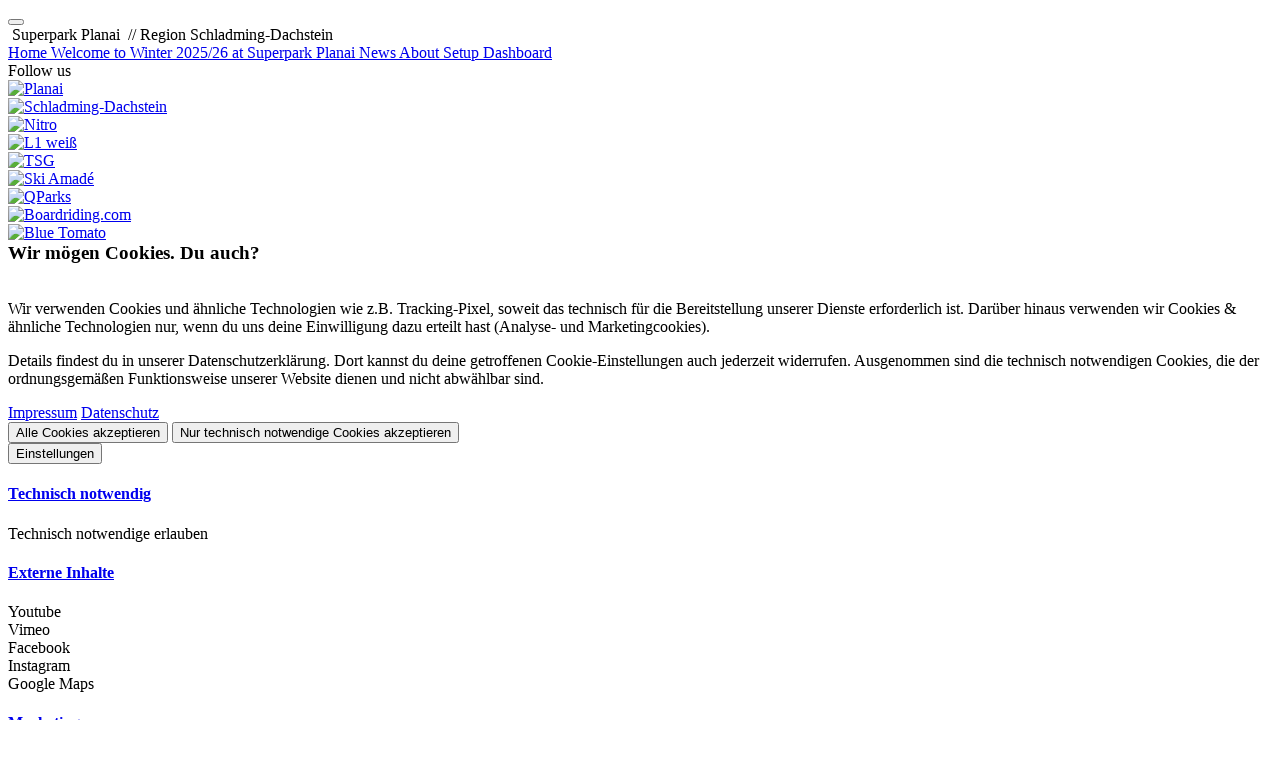

--- FILE ---
content_type: text/html; charset=UTF-8
request_url: https://www.superparkplanai.at/article/shape-crew-superpark-planai-de/
body_size: 57529
content:
<!DOCTYPE html> <html lang="de"> <head> <meta charset="utf-8"> <meta http-equiv="X-UA-Compatible" content="IE=edge"> <meta name="viewport" content="width=device-width, initial-scale=1"> <title>Meet the Shapecrew: Superpark Planai</title> <meta property="og:image" content="https://qcms-pages.qparks.com/action/picture/image/77401_img-20211224-185618-713-header.jpg/"/> <link rel="canonical" href="https://www.superparkplanai.at/article/shape-crew-superpark-planai-de/" /> <meta name="description" content="Magic Mountain Moments" /> <meta name="keywords" content="Superpark Planai, Shape Crew, Shaper, Snowcat, Pistenraupe, Obstacles, Shape, Multimedia Shaper" /> <!--<link rel="shortcut icon" href="/cms/favicons/qparks/favicon.ico">--> <link rel="icon" href="/cms/favicons/qparks/favicon-32x32.png" sizes="32x32"> <link rel="icon" href="/cms/favicons/qparks/android-chrome-192x192.png" sizes="192x192"> <link rel="apple-touch-icon" href="/cms/favicons/qparks/apple-touch-icon.png" sizes="180x180"> <link rel="manifest" href="/cms/pages/snowpark-planai/manifest.json"> <meta name="msapplication-config" content="/cms/pages/snowpark-planai/browserconfig.xml" /> <link rel="stylesheet" href="https://api.qparks.com/action/minify/cust/cms/file/css/page/snowpark-planai/?&v=2023" type="text/css" media="screen,print" /> <!--[if lte IE 9]> <link rel="stylesheet" href="/cms/css/ie9.css" type="text/css" media="screen,print" /> <![endif]--> <meta name="google-site-verification" content="XfqjSuPlxT98Hi1jjw4GjETDD8Jc0fFmjo0bJKZ-foQ" /> </head> <body class="ym-area ym-detail"> <div class="ym-side-bg" data-holder="side-bg" data-ym="function" data-function="side-close"></div> <aside class="ym-side" data-holder="side"> <div class="ym-side-head"> <button type="button" class="btn btn-clear ym-side-close" data-ym="function" data-function="side-close"> <i class="fa fa-angle-left" aria-hidden="true"></i> </button> <div class="ym-side-breadcrump"> <i class="fa fa-caret-right" aria-hidden="true"></i><span class="ym-side-breadcrump-main">&nbsp;Superpark Planai</span> <span class="ym-side-breadcrump-sub">&nbsp;// Region Schladming-Dachstein</span> </div> </div> <div class="ym-side-content"> <div class="ym-side-content-left"> <div class="ym-side-logo" style="background-image: url('https://qcms-pages.qparks.com/action/picture/image/12327_superpark-planai-gelb.png/');"></div> </div> <div class="ym-side-content-right"> <a class="ym-side-link main active" href="https://www.superparkplanai.at/#/scroll/top/" data-ym="function" data-function="side-link"> <span class="ym-side-link-title" data-hover="Home">Home</span> </a> <a class="ym-side-link" href="/page/welcome-to-winter-2026de/" data-ym="function" data-function="side-link"> <span class="ym-side-link-title" data-hover="Welcome to Winter 2025/26 at Superpark Planai">Welcome to Winter 2025/26 at Superpark Planai</span> </a> <a class="ym-side-link" href="https://www.superparkplanai.at/#/section/news/" data-ym="function" data-function="side-link"> <span class="ym-side-link-title" data-hover="News">News</span> </a> <a class="ym-side-link" href="/page/about-de/" data-ym="function" data-function="side-link"> <span class="ym-side-link-title" data-hover="About ">About </span> </a> <a class="ym-side-link" href="/setup-detail/superpark-planai-de/" data-ym="function" data-function="side-link"> <span class="ym-side-link-title" data-hover="Setup">Setup</span> </a> <a class="ym-side-link" href="https://www.superparkplanai.at/#/section/dashboard/" data-ym="function" data-function="side-link"> <span class="ym-side-link-title" data-hover="Dashboard">Dashboard</span> </a> <div class="ym-side-follow"> <span class="ym-side-follow-title">Follow us</span> <a href="https://www.facebook.com/superpark.planai" target="_blank" class="ym-side-follow-link"><i class="fa fa-facebook-square" aria-hidden="true"></i></a> <a href="https://www.instagram.com/superpark_planai/" target="_blank" class="ym-side-follow-link"><i class="fa fa-instagram" aria-hidden="true"></i></a> <a href="https://vimeo.com/channels/planai" target="_blank" class="ym-side-follow-link"><i class="fa fa-vimeo-square" aria-hidden="true"></i></a> </div> <div class="ym-sponsors"> <div class="ym-sponsor"> <a href="http://www.planai.at" target="_blank"> <img src="https://qcms-pages.qparks.com/action/picture/image/11673_logo-planai-weiss4569.png/" alt="Planai"> </a> </div> <div class="ym-sponsor"> <a href="http://www.schladming-dachstein.at" target="_blank"> <img src="https://qcms-pages.qparks.com/action/picture/image/4451_20170112-logo-schladming-dst.png/" alt="Schladming-Dachstein"> </a> </div> <div class="ym-sponsor"> <a href="http://www.nitrousa.com" target="_blank"> <img src="https://qcms-pages.qparks.com/action/picture/image/61701_nitro-logo-weiss-01.png/" alt="Nitro"> </a> </div> <div class="ym-sponsor"> <a href="https://www.l1premiumgoods.com/" target="_blank"> <img src="https://qcms-pages.qparks.com/action/picture/image/61700_l1-wuerfel-weiss.png/" alt="L1 weiß"> </a> </div> <div class="ym-sponsor"> <a href="http://www.ridetsg.com" target="_blank"> <img src="https://qcms-pages.qparks.com/action/picture/image/32309_tsg.png/" alt="TSG"> </a> </div> <div class="ym-sponsor"> <a href="http://www.skiamade.com/de/winter" target="_blank"> <img src="https://qcms-pages.qparks.com/action/picture/image/4454_20170112-logo-skiamade.png/" alt="Ski Amadé"> </a> </div> <div class="ym-sponsor"> <a href="http://www.qparks.com" target="_blank"> <img src="https://qcms-pages.qparks.com/action/picture/image/32307_qparks.png/" alt="QParks"> </a> </div> <div class="ym-sponsor"> <a href="http://www.boardriding.com" target="_blank"> <img src="https://qcms-pages.qparks.com/action/picture/image/43231_logo-boardriding-weiss.png/" alt="Boardriding.com"> </a> </div> <div class="ym-sponsor"> <a href="http://www.blue-tomato.at" target="_blank"> <img src="https://qcms-pages.qparks.com/action/picture/image/43456_blue-tomato-square-1c-white-72dpi-rgb.png/" alt="Blue Tomato"> </a> </div> </div> </div> </div> </aside> <!--googleoff: index--> <div class="ym-page-loader" data-ym="page-loading"> <div class="app-loading-indicator"> <i class="fa fa-circle-o-notch fa-spin"></i> </div> </div> <div class="ym-cookie-banner hidden" data-ym="info-cookie"> <div class="ym-cookie-dialog"> <h3 style="margin:0;padding:0px 0px 20px 0px;">Wir mögen Cookies. Du auch?</h3> <p>Wir verwenden Cookies und ähnliche Technologien wie z.B. Tracking-Pixel, soweit das technisch für die Bereitstellung unserer Dienste erforderlich ist. Darüber hinaus verwenden wir Cookies & ähnliche Technologien nur, wenn du uns deine Einwilligung dazu erteilt hast (Analyse- und Marketingcookies).</p> <p>Details findest du in unserer Datenschutzerklärung. Dort kannst du deine getroffenen Cookie-Einstellungen auch jederzeit widerrufen. Ausgenommen sind die technisch notwendigen Cookies, die der ordnungsgemäßen Funktionsweise unserer Website dienen und nicht abwählbar sind.</p> <div class="ym-cookie-menu"> <a href="https://www.superparkplanai.at/page/impressum/" target="_blank">Impressum</a> <a href="https://www.superparkplanai.at/page/datenschutz/" target="_blank">Datenschutz</a> </div> <div class="ym-cookie-btns ym-cookie-choices" data-hide-area="ym-cookie-settings"> <button type="button" class="btn btn-primary" data-ym="function" data-function="dsgvo" data-dsgvo="accept-all" style="white-space: unset;"> Alle Cookies akzeptieren </button> <button type="button" class="btn btn-primary" data-ym="function" data-function="dsgvo" data-dsgvo="accept-technical" style="white-space: unset;"> Nur technisch notwendige Cookies akzeptieren </button> </div> <div class="ym-cookie-menu"> <button type="button" class="btn btn-primary" data-ym="function" data-function="toggle-hide" data-area="ym-cookie-settings"> Einstellungen </button> </div> <div class="ym-cookie-settings" data-hide-area="ym-cookie-settings"> <div class="panel-group" id="accordion" role="tablist" aria-multiselectable="true"> <div class="panel panel-default"> <div class="panel-heading" role="tab" id="headingOne"> <h4 class="panel-title"> <a role="button" data-toggle="collapse" data-parent="#accordion" href="#dsgvoTechnical" aria-expanded="true" aria-controls="dsgvoTechnical"> Technisch notwendig </a> </h4> </div> <div id="dsgvoTechnical" class="panel-collapse collapse in" role="tabpanel" aria-labelledby="headingOne"> <div class="panel-body"> <div class="ym-dsgvo-option confirm" data-ym="function" data-function="dsgvo" data-dsgvo="toogle" data-key="technical" data-ym-dsgvo-confirm="technical"> <i class="fa fa-check-circle"></i> <span>Technisch notwendige erlauben</span> </div> </div> </div> </div> <div class="panel panel-default"> <div class="panel-heading" role="tab" id="headingTwo"> <h4 class="panel-title"> <a class="collapsed" role="button" data-toggle="collapse" data-parent="#accordion" href="#dsgvoEmbed" aria-expanded="false" aria-controls="dsgvoEmbed"> Externe Inhalte </a> </h4> </div> <div id="dsgvoEmbed" class="panel-collapse collapse" role="tabpanel" aria-labelledby="dsgvoEmbed"> <div class="panel-body"> <div class="ym-dsgvo-option confirm" data-ym="function" data-function="dsgvo" data-dsgvo="toogle" data-key="youtube" data-ym-dsgvo-confirm="youtube"> <i class="fa fa-check-circle"></i> <span>Youtube</span> </div> <div class="ym-dsgvo-option confirm" data-ym="function" data-function="dsgvo" data-dsgvo="toogle" data-key="vimeo" data-ym-dsgvo-confirm="vimeo"> <i class="fa fa-check-circle"></i> <span>Vimeo</span> </div> <div class="ym-dsgvo-option confirm" data-ym="function" data-function="dsgvo" data-dsgvo="toogle" data-key="facebook" data-ym-dsgvo-confirm="facebook"> <i class="fa fa-check-circle"></i> <span>Facebook</span> </div> <div class="ym-dsgvo-option confirm" data-ym="function" data-function="dsgvo" data-dsgvo="toogle" data-key="instagram" data-ym-dsgvo-confirm="instagram"> <i class="fa fa-check-circle"></i> <span>Instagram</span> </div> <div class="ym-dsgvo-option confirm" data-ym="function" data-function="dsgvo" data-dsgvo="toogle" data-key="map" data-ym-dsgvo-confirm="map"> <i class="fa fa-check-circle"></i> <span>Google Maps</span> </div> </div> </div> </div> <div class="panel panel-default"> <div class="panel-heading" role="tab" id="headingThree"> <h4 class="panel-title"> <a class="collapsed" role="button" data-toggle="collapse" data-parent="#accordion" href="#dsgvoMarketing" aria-expanded="false" aria-controls="dsgvoMarketing"> Marketing </a> </h4> </div> <div id="dsgvoMarketing" class="panel-collapse collapse" role="tabpanel" aria-labelledby="headingThree"> <div class="panel-body"> <div class="ym-dsgvo-option confirm" data-ym="function" data-function="dsgvo" data-dsgvo="toogle" data-key="gtag" data-ym-dsgvo-confirm="gtag"> <i class="fa fa-check-circle"></i> <span>Google Analytics</span> </div> <div class="ym-dsgvo-option confirm" data-ym="function" data-function="dsgvo" data-dsgvo="toogle" data-key="fbpixel" data-ym-dsgvo-confirm="fbpixel"> <i class="fa fa-check-circle"></i> <span>Facebook Pixel</span> </div> <div class="ym-dsgvo-option confirm" data-ym="function" data-function="dsgvo" data-dsgvo="toogle" data-key="gtm" data-ym-dsgvo-confirm="gtm"> <i class="fa fa-check-circle"></i> <span>Google Tagmanager <small><br>(über Tag Manager eingebettete Tracking-Pixel zu Marketingzwecken)</small></span> </div> </div> </div> </div> </div> <div class="ym-cookie-menu ym-dsgvo-hidden" data-ym-dsgvo-confirm="technical"> <button type="button" class="btn btn-primary" data-ym="function" data-function="dsgvo" data-dsgvo="close"> Änderungen übernehmen </button> </div> </div> </div> </div> <header class="ym-head"> <div class="ym-head-bar"> <!--googleoff: index--> <div class="ym-head-menue-left"> <div class="ym-head-menue clearfix"> <a href="https://www.superparkplanai.at/"><img src="https://qcms-pages.qparks.com/action/picture/image/12328_superpark-planai-gruen.png/" alt="Park Logo Head"/></a> <button class="btn btn-clear btn-menue" type="button" data-ym="function" data-function="side"> <span class="icon-bar top-bar"></span> <span class="icon-bar middle-bar"></span> <span class="icon-bar bottom-bar"></span> </button> </div> </div> <!--googleon: index--> <div class="ym-head-menue-right"> <a class="btn btn-clear btn-language active" href="">de</a> <a class="btn btn-clear btn-language " href="https://www.superparkplanai.at/article/shape-crew-superpark-planai-en/">en</a> <!--googleoff: index--> <button type="button" class="btn btn-clear" data-toggle="modal" data-target=".ym-user-modal"> <i class="fa fa-user" aria-hidden="true"></i> </button> <button type="button" class="btn btn-clear btn-scroll" data-ym="function" data-function="url" data-url="#/scroll/top/"> <i class="fa fa-chevron-up" aria-hidden="true"></i> </button> <!--googleon: index--> </div> </div> </header> <section class="ym-page-detail ym-article-detail"> <div class="ym-detail-head ym-detail-head-image clearfix" style="background-image: url('https://qcms-pages.qparks.com/action/picture/image/77401_img-20211224-185618-713-header.jpg/size/banner/');"> <h1 class="ym-page-head"> <span>Meet the Shapecrew: Superpark Planai</span> <br><span class="ym-detail-subtitle">Magic Mountain Moments</span> <br><span class="ym-detail-date">15.03.2022</span> </h1> </div> <div class="container"> <div class="ym-page-teaser ym-deail-teaser"> <p>Damit es im Superpark Planai perfekt läuft, gibt es mehrere Zahnräder, die wie geschmiert ineinandergreifen müssen. Wir möchten euch ein paar Insights hinter die Kulissen & verschiedenen Jobs geben. Vorhang auf:</p> </div> </div> <div class="ym-textblocks" data-ym="textblocks"> <div class="container ym-block ym-headline-block"> <h2> Shaper Hustling</h2> </div> <div class="container ym-block ym-text-block"> <div class="ym-text"> <p>Als Shaper hat man so einiges an Stuff zu tun. Sie sind f&uuml;r den perfect Shape von den Anlagen verantwortlich und nehmen daf&uuml;r viele kostbare Stunden auf sich. Zum einen wird geshaped und es werden neue Obstacles aufgestellt &mdash; zum anderen muss alles immer safe &amp; steezy f&uuml;r die G&auml;ste gemacht werden.</p> <p>Die Arbeit am Berg ist nicht nur physisch, sondern auch psychisch herausfordernd &mdash; aber auch nur manchmal. "Es gibt keine Probleme, wenn man supercool drauf ist", meint Christian. Damit hat er wohl definitiv recht. Deshalb auch sein Fazit zu unserer Special-Moment-Frage: "Jeder Moment ist magisch!"</p> </div> </div> <div class="container ym-block ym-headline-block"> <h2> Multimedia Shaper</h2> </div> <div class="container ym-block ym-text-block"> <div class="ym-text"> <p>Filip Tymorek ist Multimedia Shaper auf der Planai. Zu seinen Aufgaben geh&ouml;ren die Obstacles in Shape zu bringen, Footage zu generieren und Postings auf den Social Media Channels zu machen. Er tr&auml;gt somit ein St&uuml;ck weit mehr Verantwortung f&uuml;r den Park als seine Shaper-Kollegen.</p> <p>&nbsp;</p> <p>Filip startet gegen 08:30 Uhr in den Tag und hilft dabei die jeweiligen Anlagen f&uuml;r die &Ouml;ffnung vorzubereiten. Zu den Anlagen geh&ouml;ren Funcross, Funslope und Superpark Planai. Nachdem alles bedenkenlos er&ouml;ffnet werden kann, wird noch die Chill Area aufgebaut und der Tag kann losgehen.</p> <p>&nbsp;</p> <p>Zu seinen Lieblingsaufgaben geh&ouml;ren das Shapen &amp; Ausprobieren von neuen Obstacles und nat&uuml;rlich das Chillen mit der Community. Schwierig wird es, wenn das Wetter nicht ganz so mitspielt. Wetterverh&auml;ltnisse wie Schneest&uuml;rme, Regen oder zu hei&szlig;e Tage k&ouml;nnen die Arbeit manchmal erheblich beeintr&auml;chtigen.</p> <p>&nbsp;</p> <blockquote> <p><em>"Einer der coolsten Momente diese Saison war, als das Skigebiet bereits geschlossen war und wir freeriden waren. Keine Schneespuren bis zu den Knien, nur pure Happiness!"</em></p> </blockquote> </div> </div> <div class="container ym-block ym-headline-block"> <h2> Snowcat Driver</h2> </div> <div class="container ym-block ym-text-block"> <div class="ym-text"> <p>Jakub Petrásek zähmt die Pistenraupe im Superpark Planai. Er ist für die Instandhaltung des Parks, der Funslope und dem Funcross verantwortlich.</p> <p> </p> <p>Für Jakub startet der Tag erst gegen 16:00 Uhr. Während er mit der Gondel hochfährt, versucht er schon Fehlerchen zu entdecken, um diese dann zu beheben. Nachdem er angekommen ist, macht er sich auf den Weg zur Garage, checkt die Snowcat und startet die Maschine.</p> <p> </p> <p>Am liebsten ist Jakub in seiner Pistenraupe. "Ich genieße jede Sekunde in der Pistenraupe, in der ich immer mehr Erfahrung sammeln darf. Aber ich genieße auch das Rebuild vom Park mit den Jungs." Gleich wie Felip, kämpft auch er manchmal mit den Wetterverhältnissen. Sie erschwären auch ihm die Arbeit …</p> <p> </p> <blockquote> <p><em>"Mich macht es glücklich meine Arbeitszeit am Berg und mit Freunden zu verbringen. Außerdem genieße ich jede Sekunde in der Pistenraupe!"</em></p> </blockquote> </div> </div> <div class="container ym-block ym-text-block"> <div class="ym-text"> <p><strong>Das waren ein paar Insights in die verschiedenen Jobs innerhalb der Crew. Ganz nach dem Motto: Einer f&uuml;r Alle und Alle f&uuml;r Einen husteln hier alle was das Zeug h&auml;lt und k&ouml;nnen dabei auch das Shred-Life in vollen Z&uuml;gen genie&szlig;en. Wir bedanken uns f&uuml;r die Arbeit in den Anlagen und schenken der Super-Crew einen virtuellen Applaus, Cheers!</strong></p> </div> </div> <div class="container ym-block ym-video-block default"> <div class="ym-dsgvo-holder confirm" data-ym-dsgvo-confirm="vimeo" data-ym-dsgvo-type="iframe"> <div class="embed-responsive embed-responsive-16by9 ym-dsgvo-hide-unconfirmed"> <iframe class="embed-responsive-item" data-src="https://player.vimeo.com/video/688370992" frameborder="0" webkitallowfullscreen mozallowfullscreen allowfullscreen></iframe> </div> <div class="ym-dsgvo-show-unconfirmed alert alert-info"> <p>Hier würden wir dir gerne ein Vimeo Video zeigen.</p> <p> <button type="button" class="btn btn-primary" data-ym="function" data-function="dsgvo" data-dsgvo="settings"> <i class="fa fa-cogs"></i>&nbsp;Einstellungen </button> </p> </div> </div> </div> </div> </section> <section class="ym-media-hub"> <h1 class="ym-page-head">More Stuff</h1> <div class="container"> <div class="row"> <div class="col-sm-6 col-md-4"> <div class="ym-card ym-card-grid ym-card-media ym-card-article"> <a class="ym-card-content ym-image" style="background-image: url('/action/picture/image/92348_-web-planai--17-01-2026--scenic--fs-sb--unknown--hannes-mautner--qparks-001.jpg/')" href="/article/snowpark-perfect-day-de/" data-media="link"> <span class="ym-card-content-item ym-card-item-main"> <span class="ym-card-title"> <span class="ym-media-title">Der perfekte Tag im Park: Wo man fährt, isst, entspannt & nochmal fährt</span> </span> </span> <span class="ym-card-content-item"> <span class="ym-card-title-sub"> Weiterlesen </span> </span> </a> </div> </div> <div class="col-sm-6 col-md-4"> <div class="ym-card ym-card-grid ym-card-media ym-card-event"> <a class="ym-card-content ym-image" style="background-image: url('/action/picture/image/85515_-web-planai--29-01-2023--action--fs--adela-krcalova--hannes-mautner--qparks-019.jpg/')" href="/event/you-always-need-a-plan-p/" data-media="link"> <span class="ym-card-content-item ym-card-item-main"> <span class="ym-card-title"> <span class="ym-media-title">You always need a Plan P </span> </span> </span> <span class="ym-card-content-item"> <span class="ym-card-title-sub"> Mehr Infos </span> </span> </a> </div> </div> <div class="col-sm-6 col-md-4"> <div class="ym-card ym-card-grid ym-card-media ym-card-event"> <a class="ym-card-content ym-image" style="background-image: url('/action/picture/image/81524_planai--28-01-2023--lifestyle--sb-fs--henrieke-ibing-photography--qparks-22.jpg/')" href="/event/girls-own-the-superpark-2025-26/" data-media="link"> <span class="ym-card-content-item ym-card-item-main"> <span class="ym-card-title"> <span class="ym-media-title">Girls own the Superpark</span> </span> </span> <span class="ym-card-content-item"> <span class="ym-card-title-sub"> Mehr Infos </span> </span> </a> </div> </div> <div class="col-sm-6 col-md-4"> <div class="ym-card ym-card-grid ym-card-media ym-card-article"> <a class="ym-card-content ym-image" style="background-image: url('/action/picture/image/90872_planai--01-03-2025--lifestyle--henrieke-ibing--qparks-079.jpg/')" href="/article/superpark-planai-community-appreciation-de/" data-media="link"> <span class="ym-card-content-item ym-card-item-main"> <span class="ym-card-title"> <span class="ym-media-title">Superpark Planai Community Appreciation: </span> </span> </span> <span class="ym-card-content-item"> <span class="ym-card-title-sub"> Weiterlesen </span> </span> </a> </div> </div> <div class="col-sm-6 col-md-4"> <div class="ym-card ym-card-grid ym-card-media ym-card-article"> <a class="ym-card-content ym-image" style="background-image: url('/action/picture/image/90882_planai--01-03-2025--lifestyle--henrieke-ibing--qparks-089.jpg/')" href="/article/roxy-girls-shred-session-de/" data-media="link"> <span class="ym-card-content-item ym-card-item-main"> <span class="ym-card-title"> <span class="ym-media-title">Videoproof - Roxy Girls Shred Session</span> </span> </span> <span class="ym-card-content-item"> <span class="ym-card-title-sub"> Weiterlesen </span> </span> </a> </div> </div> <div class="col-sm-6 col-md-4"> <div class="ym-card ym-card-grid ym-card-media ym-card-gallery"> <a class="ym-card-content ym-image" style="background-image: url('/action/picture/image/90806_planai--01-03-2025--lifestyle--henrieke-ibing--qparks-012.jpg/')" href="/gallery/galerie-superpark-planai-girls-shred-session-2025de/" data-media="link"> <span class="ym-card-content-item ym-card-item-main"> <span class="ym-card-title"> <span class="ym-media-title">Galerie Superpark Planai: Girls Shred Session 2025</span> </span> </span> <span class="ym-card-content-item"> <span class="ym-card-title-sub"> Alle Pics </span> </span> </a> </div> </div> <div class="col-sm-6 col-md-4"> <div class="ym-card ym-card-grid ym-card-media ym-card-article"> <a class="ym-card-content ym-image" style="background-image: url('/action/picture/image/90735_planai--01-03-2025--action--sb--henrieke-ibing--qparks-018.jpg/')" href="/article/roxy-gss-planai-2025-de/" data-media="link"> <span class="ym-card-content-item ym-card-item-main"> <span class="ym-card-title"> <span class="ym-media-title">Roxy Girls Shred Session im Superpark Planai 2025</span> </span> </span> <span class="ym-card-content-item"> <span class="ym-card-title-sub"> Weiterlesen </span> </span> </a> </div> </div> <div class="col-sm-6 col-md-4"> <div class="ym-card ym-card-grid ym-card-media ym-card-article"> <a class="ym-card-content ym-image" style="background-image: url('/action/picture/image/89139_planai--19-01-2025--lifestyle--fs-sb--unknown--hannes-mautner--qparks-037.jpg/')" href="/article/shaper-tag-planai-de/" data-media="link"> <span class="ym-card-content-item ym-card-item-main"> <span class="ym-card-title"> <span class="ym-media-title">Behind the Scenes: Ein Tag im Leben eines Superpark Shapers auf der Planai</span> </span> </span> <span class="ym-card-content-item"> <span class="ym-card-title-sub"> Weiterlesen </span> </span> </a> </div> </div> <div class="col-sm-6 col-md-4"> <div class="ym-card ym-card-grid ym-card-media ym-card-article"> <a class="ym-card-content ym-image" style="background-image: url('/action/picture/image/89058_planai--19-01-2025--action--fs--unknown--hannes-mautner--qparks-059.jpg/')" href="/article/snowpark-mythen-entlarvt-2-de/" data-media="link"> <span class="ym-card-content-item ym-card-item-main"> <span class="ym-card-title"> <span class="ym-media-title">101: Snowpark-Mythen entlarvt (Teil 2)</span> </span> </span> <span class="ym-card-content-item"> <span class="ym-card-title-sub"> Weiterlesen </span> </span> </a> </div> </div> </div> </div> </section> <footer class="ym-footer clearfix"> <div class="row"> <div class="col-lg-6"> <span class="ym-footer-text">© Planai-Hochwurzen-Bahnen Gesellschaft m.b.H.</span> </div> <div class="col-lg-6"> <nav> <ul> <li><a href="/page/welcome-to-winter-2026de/" data-ym-url>Welcome to Winter 2025/26 at Superpark Planai</a></li> <li><a href="/page/about-de/" data-ym-url>About </a></li> <li><a href="/page/datenschutz/" data-ym-url>Datenschutz</a></li> <li><a href="/page/impressum/" data-ym-url>Impressum</a></li> </ul> </nav> </div> </div> </footer> <!--googleoff: index--> <div class="modal fade ym-share-modal" tabindex="-1" role="dialog"> <div class="modal-dialog modal-sm"> <div class="modal-content"> <div class="modal-header"> <button type="button" class="close" data-dismiss="modal" aria-label="Close"><span aria-hidden="true">&times;</span></button> <h4 class="modal-title">Teilen</h4> </div> <div class="modal-body"> <div class="panel panel-default"> <div class="panel-body"> <i class="fa fa-facebook-official"></i> </div> </div> <div class="panel panel-default"> <div class="panel-body"> <i class="fa fa-google-plus-square"></i> </div> </div> <div class="panel panel-default"> <div class="panel-body"> <i class="fa fa-twitter-square"></i> </div> </div> </div> </div> </div> </div> <script type="text/x-handlebars-template" data-user="template-user"> <div class="ym-profile-title"> <div class="ym-profile-image"{{#if qus_profile_image}} style="background-image: url('{{qus_profile_image}}');"{{/if}}> <a class="ym-profile-edit" href="https://www.superparkplanai.at/profiles/de/edit/{{qus_unique_key}}/"> <i class="fa fa-pencil" aria-hidden="true"></i> </a> </div> <h3>Hallo,&nbsp;{{qus_name}}</h3> </div> </script> <script type="text/x-handlebars-template" data-user="template-edit"> <div class="ym-user-form-area"> <form class="ym-form ym-form-user" method="post" action="#" onsubmit="return false;" data-profile="form" data-form-callback="edit"> <input type="hidden" name="app-action" value="user-edit" /> <div class="alert alert-success hidden" data-form="complete" data-complete="edit"> <span data-app="pattern" data-pattern="ym_userapp_user_saved">Der Benutzer wurde erfolgreich gespeichert!</span> </div> <div class="row"> <div class="col-sm-7"> </div> <div class="col-sm-5"> </div> </div> {{#if qus_type_6}} <div class="row"> <div class="col-sm-7"> </div> <div class="col-sm-5"> </div> </div> {{/if}} {{#if qus_type_3}} <div class="row"> <div class="col-sm-7"> <div class="ym-tour-snowboard"> </div> </div> <div class="col-sm-5"> <div class="ym-tour-snowboard"> </div> </div> </div> <div class="row"> <div class="col-sm-6"> <div class="row"> <div class="col-xs-8"> </div> <div class="col-xs-4"> </div> </div> </div> <div class="col-sm-6"> <div class="row"> <div class="col-xs-4"> </div> <div class="col-xs-8"> </div> </div> </div> </div> {{else}} {{#if qus_type_10}} <div class="row"> <div class="col-sm-7"> <div class="ym-tour-snowboard"> </div> </div> <div class="col-sm-5"> <div class="ym-tour-snowboard"> </div> </div> </div> <div class="row"> <div class="col-sm-6"> <div class="row"> <div class="col-xs-8"> </div> <div class="col-xs-4"> </div> </div> </div> <div class="col-sm-6"> <div class="row"> <div class="col-xs-4"> </div> <div class="col-xs-8"> </div> </div> </div> </div> {{/if}} {{/if}} </form> </div> </script> <div class="modal fade ym-user-activated-modal" tabindex="-1" role="dialog" data-ym="user-activated"> <div class="modal-dialog modal-sm"> <div class="modal-content"> <div class="modal-header"> <button type="button" class="close" data-dismiss="modal" aria-label="Close"><span aria-hidden="true">&times;</span></button> </div> <div class="modal-body"> <p>Du bist nun eingeloggt!</p> </div> </div> </div> </div> <div class="modal fade ym-user-modal" tabindex="-1" role="dialog" data-ym="user-modal"> <div class="modal-dialog modal-lg "> <div class="modal-content"> <div class="modal-header"> <button type="button" class="close" data-dismiss="modal" aria-label="Close"><span aria-hidden="true">&times;</span></button> <!--<h4 class="modal-title">Login mit deinem QParks Account</h4>--> </div> <div class="modal-body" data-ym="user"> <div class="ym-user-profile-image"></div> <div class="ym-tabs" role="tablist"> <a class="active" href="#user_login" aria-controls="user_login" role="tab" data-toggle="tab" data-tab="login">Login</a> <a href="#user_register" aria-controls="user_register" role="tab" data-toggle="tab" data-tab="register">Registrieren</a> <a class="hidden" href="#user_request_password" data-toggle="tab" data-tab="request-pwd">Passwort vergessen</a> <a class="hidden" href="#user_change_password" data-toggle="tab" data-tab="change-pwd"></a> <a class="hidden" href="#user_activate_email" data-toggle="tab" data-tab="activate-user">E-Mail Adresse bestätigen</a> <a class="hidden" href="#user_social_register" data-toggle="tab" data-tab="social-register">Social Register</a> </div> <div class="ym-user-forms tab-content"> <div role="tabpanel" class="tab-pane active" id="user_login"> <div class="row"> <div class="col-sm-8 col-sm-offset-2 col-md-6 col-md-offset-3"> <form class="ym-form ym-form-modal" method="post" action="#" onsubmit="return false;" data-app="form" data-form-callback="user-login"> <input type="hidden" name="app-action" value="login" /> <div class="form-group error-holder app-input-text" data-app="input" data-input="text" data-field="qus_email"> <button type="button" class="btn btn-danger app-error-tip" data-app-error="class" data-error-for="qus_email"> <i class="fa fa-exclamation-triangle"></i> <span class="app-error-message" data-tip-message="true" data-error-message="qus_email"></span> </button> <div class="input-group" data-input="holder"> <div class="input-group-addon"> <i class='fa fa-fw fa-envelope'></i>&nbsp; </div> <input type="text" class="form-control" name="qus_email" value="" placeholder="E-Mail" /> </div> </div> <div class="form-group error-holder app-input-password" data-app="input" data-input="password" data-field="qus_password"> <button type="button" class="btn btn-danger app-error-tip" data-app-error="class" data-error-for="qus_password"> <i class="fa fa-exclamation-triangle"></i> <span class="app-error-message" data-tip-message="true" data-error-message="qus_password"></span> </button> <div class="input-group" data-input="holder"> <div class="input-group-addon"> <i class='fa fa-fw fa-key'></i>&nbsp; </div> <input type="password" class="form-control" name="qus_password" value="" placeholder="Passwort" /> <div class="input-group-addon password" data-app="password"> <i class='fa fa-fw fa-eye'></i>&nbsp; </div> </div> </div> <div class="row"> <div class="col-sm-7"> <div class="form-group error-holder form-menue" data-form="loading"> <div class="app-loading-indicator"> <i class="fa fa-circle-o-notch fa-spin"></i> </div> <button type="button" class="btn btn-danger app-error-tip" data-app-error="class" data-error-for="general"> <i class="fa fa-exclamation-triangle"></i> <span class="app-error-message" data-tip-message="true" data-error-message="general"></span> </button> <button type="submit" class="btn btn-primary btn-form btn-lg" data-form="function" data-function="save" data-state="save"> <i class='fa fa-fw fa-sign-in'></i>&nbsp; <span>Login</span> </button> </div> </div> <div class="col-sm-5"> <a class="ym-request-pwd" data-ym="function" data-function="request-password">Passwort vergessen</a> </div> </div> </form> </div> </div> </div> <div role="tabpanel" class="tab-pane" id="user_register"> <div class="row"> <div class="col-sm-8 col-sm-offset-2 col-md-6 col-md-offset-3"> <div class="alert alert-info"> <p>Um deine Registrierung abzuschlie&szlig;en, brauchen wir eine Best&auml;tigung deiner E-Mail-Adresse. Nachdem du die untenstehenden Felder ausgef&uuml;llt hast, senden wir dir ein E-Mail&nbsp;mit einer Zeichenkombination. Bitte kopiere diesen Code in das Aktivierungs-Feld, das erscheint sobald du abspeicherst.</p> </div> <form class="ym-form ym-form-modal" method="post" action="#" onsubmit="return false;" data-app="form" data-form-callback="user-register" data-ym="form-user-register" data-facebook="false"> <input type="hidden" name="app-action" value="register" /> <input type="hidden" name="user-external" value="" /> <input type="hidden" name="facebook-token" value="" /> <input type="hidden" name="user-image" value="" /> <div class="alert alert-info hidden" data-register="facebook"> <p>F&uuml;lle bitte die erforderlichen Felder aus und w&auml;hle&nbsp;ein Passwort, um deine Anmeldung abzuschlie&szlig;en.</p> </div> <div class="alert alert-danger hidden" data-register="facebook-error"> <p>Wir haben leider keine erfolgreiche Antwort von Facebook erhalten, probiere es erneut oder registriere dich ohne Facebook.</p> </div> <div class="form-group error-holder app-input-text" data-app="input" data-input="text" data-field="qus_email"> <button type="button" class="btn btn-danger app-error-tip" data-app-error="class" data-error-for="qus_email"> <i class="fa fa-exclamation-triangle"></i> <span class="app-error-message" data-tip-message="true" data-error-message="qus_email"></span> </button> <div class="input-group" data-input="holder"> <div class="input-group-addon"> <i class='fa fa-fw fa-envelope'></i>&nbsp; </div> <input type="text" class="form-control" name="qus_email" value="" placeholder="E-Mail" /> </div> </div> <div class="form-group error-holder app-input-password" data-app="input" data-input="password" data-field="qus_password_new"> <button type="button" class="btn btn-danger app-error-tip" data-app-error="class" data-error-for="qus_password_new"> <i class="fa fa-exclamation-triangle"></i> <span class="app-error-message" data-tip-message="true" data-error-message="qus_password_new"></span> </button> <div class="input-group" data-input="holder"> <div class="input-group-addon"> <i class='fa fa-fw fa-key'></i>&nbsp; </div> <input type="password" class="form-control" name="qus_password_new" value="" placeholder="Passwort" /> <div class="input-group-addon password" data-app="password"> <i class='fa fa-fw fa-eye'></i>&nbsp; </div> </div> </div> <div class="form-group error-holder app-input-text" data-app="input" data-input="text" data-field="qus_name"> <button type="button" class="btn btn-danger app-error-tip" data-app-error="class" data-error-for="qus_name"> <i class="fa fa-exclamation-triangle"></i> <span class="app-error-message" data-tip-message="true" data-error-message="qus_name"></span> </button> <div class="input-group" data-input="holder"> <div class="input-group-addon"> <i class='fa fa-fw fa-user-circle'></i>&nbsp; </div> <input type="text" class="form-control" name="qus_name" value="" placeholder="Vorname" /> </div> </div> <div class="form-group error-holder app-input-text" data-app="input" data-input="text" data-field="qus_last_name"> <button type="button" class="btn btn-danger app-error-tip" data-app-error="class" data-error-for="qus_last_name"> <i class="fa fa-exclamation-triangle"></i> <span class="app-error-message" data-tip-message="true" data-error-message="qus_last_name"></span> </button> <div class="input-group" data-input="holder"> <div class="input-group-addon"> <i class='fa fa-fw fa-user-circle'></i>&nbsp; </div> <input type="text" class="form-control" name="qus_last_name" value="" placeholder="Nachname" /> </div> </div> <div class="form-group error-holder app-input-radio" data-app="input" data-input="radio" data-field="qus_gender"> <label><span>Geschlecht</span> </label> <button type="button" class="btn btn-danger app-error-tip" data-app-error="class" data-error-for="qus_gender"> <i class="fa fa-exclamation-triangle"></i> <span class="app-error-message" data-tip-message="true" data-error-message="qus_gender"></span> </button> <div class="input-group" data-input="holder"> <div class="btn-group radio"> <label class="btn btn-radio "> <input type="radio" name="qus_gender" value="male" data-input="function" data-function="radio"> <i class="fa fa-fw fa-square-o"></i> <span>Männlich</span> </label> <label class="btn btn-radio "> <input type="radio" name="qus_gender" value="female" data-input="function" data-function="radio"> <i class="fa fa-fw fa-square-o"></i> <span>Weiblich</span> </label> </div> </div> </div> <div class="ym-checkbox form-group " data-field='qus_dsgvo'> <label> <input type="checkbox" name="qus_dsgvo"/> <span>Ja, ich bin mit der Verarbeitung meiner Daten zum Zweck der Registrierung einverstanden.</span> </label> <button type="button" class="btn btn-danger app-error-tip" data-app-error="class" data-error-for="qus_dsgvo"> <i class="fa fa-exclamation-triangle"></i> <span class="app-error-message" data-tip-message="true" data-error-message="qus_dsgvo"></span> </button> </div> <div class="ym-checkbox form-group " data-field='qus_newsletter'> <label> <input type="checkbox" name="qus_newsletter"/> <span>Ja, ich möchte mich zum Newsletter anmelden</span> </label> <button type="button" class="btn btn-danger app-error-tip" data-app-error="class" data-error-for="qus_newsletter"> <i class="fa fa-exclamation-triangle"></i> <span class="app-error-message" data-tip-message="true" data-error-message="qus_newsletter"></span> </button> </div> <div class="form-group error-holder form-menue" data-form="loading"> <div class="app-loading-indicator"> <i class="fa fa-circle-o-notch fa-spin"></i> </div> <button type="button" class="btn btn-danger app-error-tip" data-app-error="class" data-error-for="general"> <i class="fa fa-exclamation-triangle"></i> <span class="app-error-message" data-tip-message="true" data-error-message="general"></span> </button> <button type="submit" class="btn btn-primary btn-form btn-lg" data-form="function" data-function="save" data-state="save"> <i class='fa fa-fw fa-user-plus'></i>&nbsp; <span>Registrieren</span> </button> </div> </form> </div> </div> </div> <div role="tabpanel" class="tab-pane" id="user_request_password"> <div class="row"> <div class="col-sm-8 col-sm-offset-2 col-md-6 col-md-offset-3"> <div class="alert alert-info"> <p>Gib deine E-Mail Adresse ein, um dein Passwort zur&uuml;ckzusetzen.</p> </div> <form class="ym-form ym-form-modal" method="post" action="#" onsubmit="return false;" data-app="form" data-form-callback="user-password" data-ym="form-user-pwd-request"> <input type="hidden" name="app-action" value="request-pwd" /> <div class="form-group error-holder app-input-text" data-app="input" data-input="text" data-field="qus_email"> <button type="button" class="btn btn-danger app-error-tip" data-app-error="class" data-error-for="qus_email"> <i class="fa fa-exclamation-triangle"></i> <span class="app-error-message" data-tip-message="true" data-error-message="qus_email"></span> </button> <div class="input-group" data-input="holder"> <div class="input-group-addon"> <i class='fa fa-fw fa-envelope'></i>&nbsp; </div> <input type="text" class="form-control" name="qus_email" value="" placeholder="E-Mail" /> </div> </div> <div class="form-group error-holder form-menue" data-form="loading"> <div class="app-loading-indicator"> <i class="fa fa-circle-o-notch fa-spin"></i> </div> <button type="button" class="btn btn-danger app-error-tip" data-app-error="class" data-error-for="general"> <i class="fa fa-exclamation-triangle"></i> <span class="app-error-message" data-tip-message="true" data-error-message="general"></span> </button> <button type="submit" class="btn btn-primary btn-form btn-lg" data-form="function" data-function="save" data-state="save"> <i class='fa fa-fw fa-key'></i>&nbsp; <span>Neues Passwort anfordern</span> </button> </div> </form> </div> </div> </div> <div role="tabpanel" class="tab-pane" id="user_change_password"> <div class="row"> <div class="col-sm-8 col-sm-offset-2 col-md-6 col-md-offset-3"> <div class="alert alert-success hidden" data-mail-send="request_password"> Überprüfe deine Mails! Wir haben dir ein Mail zum Zurücksetzen deines Passworts geschickt. </div> <div class="alert alert-info"> <p>Gib hier den Key ein, den wir dir per Mail gesendet haben, um dein Passwort zu ändern.</p> </div> <form class="ym-form ym-form-modal" method="post" action="#" onsubmit="return false;" data-app="form" data-form-callback="change-password" data-ym="form-user-pwd-change"> <input type="hidden" name="app-action" value="activate-pwd" /> <div class="form-group error-holder app-input-text" data-app="input" data-input="text" data-field="qus_change_key"> <button type="button" class="btn btn-danger app-error-tip" data-app-error="class" data-error-for="qus_change_key"> <i class="fa fa-exclamation-triangle"></i> <span class="app-error-message" data-tip-message="true" data-error-message="qus_change_key"></span> </button> <div class="input-group" data-input="holder"> <div class="input-group-addon"> <i class='fa fa-fw fa-lock'></i>&nbsp; </div> <input type="text" class="form-control" name="qus_change_key" value="" placeholder="Passwort Schlüssel" /> </div> </div> <div class="form-group error-holder app-input-password" data-app="input" data-input="password" data-field="qus_password_new"> <button type="button" class="btn btn-danger app-error-tip" data-app-error="class" data-error-for="qus_password_new"> <i class="fa fa-exclamation-triangle"></i> <span class="app-error-message" data-tip-message="true" data-error-message="qus_password_new"></span> </button> <div class="input-group" data-input="holder"> <div class="input-group-addon"> <i class='fa fa-fw fa-key'></i>&nbsp; </div> <input type="password" class="form-control" name="qus_password_new" value="" placeholder="Neues Passwort setzen" /> <div class="input-group-addon password" data-app="password"> <i class='fa fa-fw fa-eye'></i>&nbsp; </div> </div> </div> <div class="form-group error-holder form-menue" data-form="loading"> <div class="app-loading-indicator"> <i class="fa fa-circle-o-notch fa-spin"></i> </div> <button type="button" class="btn btn-danger app-error-tip" data-app-error="class" data-error-for="general"> <i class="fa fa-exclamation-triangle"></i> <span class="app-error-message" data-tip-message="true" data-error-message="general"></span> </button> <button type="submit" class="btn btn-primary btn-form btn-lg" data-form="function" data-function="save" data-state="save"> <i class='fa fa-fw fa-key'></i>&nbsp; <span>Passwort ändern</span> </button> </div> </form> </div> </div> </div> <div role="tabpanel" class="tab-pane" id="user_activate_email"> <div class="row"> <div class="col-sm-8 col-sm-offset-2 col-md-6 col-md-offset-3"> <div class="alert alert-success hidden" data-mail-send="user_activation"> Wir haben dir ein Mail geschickt! </br> (Bitte kontrolliere auch deinen Spam-Ordner) </div> <div class="alert alert-info"> <p>Trage hier den Key den wir dir per Mail geschickt haben ein.</p> </div> <form class="ym-form ym-form-modal" method="post" action="#" onsubmit="return false;" data-app="form" data-form-callback="user-activate" data-ym="form-user-activate-user"> <input type="hidden" name="app-action" value="user-activate" /> <div class="form-group error-holder app-input-text" data-app="input" data-input="text" data-field="qus_change_key"> <button type="button" class="btn btn-danger app-error-tip" data-app-error="class" data-error-for="qus_change_key"> <i class="fa fa-exclamation-triangle"></i> <span class="app-error-message" data-tip-message="true" data-error-message="qus_change_key"></span> </button> <div class="input-group" data-input="holder"> <div class="input-group-addon"> <i class='fa fa-fw fa-lock'></i>&nbsp; </div> <input type="text" class="form-control" name="qus_change_key" value="" placeholder="Aktivierungs-Key" /> </div> </div> <div class="form-group error-holder form-menue" data-form="loading"> <div class="app-loading-indicator"> <i class="fa fa-circle-o-notch fa-spin"></i> </div> <button type="button" class="btn btn-danger app-error-tip" data-app-error="class" data-error-for="general"> <i class="fa fa-exclamation-triangle"></i> <span class="app-error-message" data-tip-message="true" data-error-message="general"></span> </button> <button type="submit" class="btn btn-primary btn-form btn-lg" data-form="function" data-function="save" data-state="save"> <i class='fa fa-fw fa-user'></i>&nbsp; <span>E-Mail Adresse bestätigen</span> </button> </div> </form> </div> </div> </div> </div> </div> </div> </div> </div> <script id="template-social-register" type="text/x-handlebars-template"> <form class="ym-form ym-form-modal" method="post" action="#" onsubmit="return false;" data-app="form" data-form-callback="user-register"> <input type="hidden" name="app-action" value="register" /> <input type="hidden" name="user-external-type" value="{{{type}}}" /> <input type="hidden" name="user-external" value="{{{user}}}" /> <input type="hidden" name="user-connect" value="connect" /> {{#if facebook}} {{#if app}} <input type="hidden" name="facebook_app" value="{{{app}}}" /> {{/if}} <input type="hidden" name="facebook-token" value="{{{token}}}" /> {{/if}} {{#if image}} <input type="hidden" name="user-image" value="{{{image}}}" /> {{/if}} <div class="app-alert app-alert-form alert alert-danger hidden" data-form="no-connection"> <span data-app="pattern" data-pattern="ym_error_no_connection"></span> </div> <h4 class="modal-content-title">{{{title}}}</h4> <div class="alert alert-info"> <p data-app="pattern" data-pattern="ym_social_connect_success">Deine Daten wurden erfolgreich geladen, kontrolliere diese und sende deine Registrierung ab.</p> {{#if name}} <p><i class="fa fa-fw fa-user-circle"></i>{{{name}}}</p> {{/if}} {{#if email}} <p><i class="fa fa-fw fa-envelope"></i>{{{email}}}</p> {{/if}} </div> <div class="alert alert-danger hidden" data-error='facebook' data-app="pattern" data-pattern="ym_error_facebook_connect_error"> <p>Wir haben leider keine erfolgreiche Antwort von Facebook erhalten, probiere es erneut oder registriere dich ohne Facebook.</p> </div> <div class="alert alert-danger hidden" data-error='apple' data-app="pattern" data-pattern="ym_error_apple_connect_error"> Wir haben leider keine erfolgreiche Antwort von Apple erhalten, du kannst dich aber normal registrieren! </div> <div class="hidden" data-connect='facebook'> <div class="form-group error-holder app-input-select" data-app="input" data-input="select" data-field="qus_social_connect_facebook"> <label> <i class='fa fa-fw fa-facebook'></i>&nbsp;<span>Anmelden mit</span> </label> <button type="button" class="btn btn-danger app-error-tip" data-app-error="class" data-error-for="qus_social_connect_facebook"> <i class="fa fa-exclamation-triangle"></i> <span class="app-error-message" data-tip-message="true" data-error-message="qus_social_connect_facebook"></span> </button> <div class="input-group" data-input="holder"> <select class="form-control" name="qus_social_connect_facebook"> <option value="social">Nur mit Facebook</option> <option value="password">Mit Facebook oder Email und Passwort</option> <option value="register">nur mit Email und Passwort</option> </select> </div> </div> </div> <div class="hidden" data-connect='apple'> <div class="form-group error-holder app-input-select" data-app="input" data-input="select" data-field="qus_social_connect_apple"> <label> <i class='fa fa-fw fa-apple'></i>&nbsp;<span>Anmelden mit</span> </label> <button type="button" class="btn btn-danger app-error-tip" data-app-error="class" data-error-for="qus_social_connect_apple"> <i class="fa fa-exclamation-triangle"></i> <span class="app-error-message" data-tip-message="true" data-error-message="qus_social_connect_apple"></span> </button> <div class="input-group" data-input="holder"> <select class="form-control" name="qus_social_connect_apple"> <option value="social">Nur mit Apple</option> <option value="password">Mit Apple oder Email und Passwort</option> <option value="register">nur mit Email und Passwort</option> </select> </div> </div> </div> <div class="form-group error-holder app-input-text" data-app="input" data-input="text" data-field="qus_email"> <button type="button" class="btn btn-danger app-error-tip" data-app-error="class" data-error-for="qus_email"> <i class="fa fa-exclamation-triangle"></i> <span class="app-error-message" data-tip-message="true" data-error-message="qus_email"></span> </button> <div class="input-group" data-input="holder"> <div class="input-group-addon"> <i class='fa fa-fw fa-envelope'></i>&nbsp; </div> <input type="text" class="form-control" name="qus_email" value="" placeholder="E-Mail" /> </div> </div> <div class="form-group error-holder app-input-password" data-app="input" data-input="password" data-field="qus_password_new"> <button type="button" class="btn btn-danger app-error-tip" data-app-error="class" data-error-for="qus_password_new"> <i class="fa fa-exclamation-triangle"></i> <span class="app-error-message" data-tip-message="true" data-error-message="qus_password_new"></span> </button> <div class="input-group" data-input="holder"> <div class="input-group-addon"> <i class='fa fa-fw fa-key'></i>&nbsp; </div> <input type="password" class="form-control" name="qus_password_new" value="" placeholder="Passwort" /> <div class="input-group-addon password" data-app="password"> <i class='fa fa-fw fa-eye'></i>&nbsp; </div> </div> </div> <div class="form-group error-holder app-input-text" data-app="input" data-input="text" data-field="qus_name"> <button type="button" class="btn btn-danger app-error-tip" data-app-error="class" data-error-for="qus_name"> <i class="fa fa-exclamation-triangle"></i> <span class="app-error-message" data-tip-message="true" data-error-message="qus_name"></span> </button> <div class="input-group" data-input="holder"> <div class="input-group-addon"> <i class='fa fa-fw fa-user-circle'></i>&nbsp; </div> <input type="text" class="form-control" name="qus_name" value="" placeholder="Vorname" /> </div> </div> <div class="form-group error-holder app-input-text" data-app="input" data-input="text" data-field="qus_last_name"> <button type="button" class="btn btn-danger app-error-tip" data-app-error="class" data-error-for="qus_last_name"> <i class="fa fa-exclamation-triangle"></i> <span class="app-error-message" data-tip-message="true" data-error-message="qus_last_name"></span> </button> <div class="input-group" data-input="holder"> <div class="input-group-addon"> <i class='fa fa-fw fa-user-circle'></i>&nbsp; </div> <input type="text" class="form-control" name="qus_last_name" value="" placeholder="Nachname" /> </div> </div> <div class="form-group error-holder app-input-radio" data-app="input" data-input="radio" data-field="qus_gender"> <label><span>Geschlecht</span> </label> <button type="button" class="btn btn-danger app-error-tip" data-app-error="class" data-error-for="qus_gender"> <i class="fa fa-exclamation-triangle"></i> <span class="app-error-message" data-tip-message="true" data-error-message="qus_gender"></span> </button> <div class="input-group" data-input="holder"> <div class="btn-group radio"> <label class="btn btn-radio "> <input type="radio" name="qus_gender" value="male" data-input="function" data-function="radio"> <i class="fa fa-fw fa-square-o"></i> <span>Männlich</span> </label> <label class="btn btn-radio "> <input type="radio" name="qus_gender" value="female" data-input="function" data-function="radio"> <i class="fa fa-fw fa-square-o"></i> <span>Weiblich</span> </label> </div> </div> </div> <div class="ym-checkbox form-group " data-field='qus_dsgvo'> <label> <input type="checkbox" name="qus_dsgvo"/> <span>Ja, ich bin mit der Verarbeitung meiner Daten zum Zweck der Registrierung einverstanden.</span> </label> <button type="button" class="btn btn-danger app-error-tip" data-app-error="class" data-error-for="qus_dsgvo"> <i class="fa fa-exclamation-triangle"></i> <span class="app-error-message" data-tip-message="true" data-error-message="qus_dsgvo"></span> </button> </div> <div class="ym-checkbox form-group " data-field='qus_newsletter'> <label> <input type="checkbox" name="qus_newsletter"/> <span>Ja, ich möchte mich zum Newsletter anmelden</span> </label> <button type="button" class="btn btn-danger app-error-tip" data-app-error="class" data-error-for="qus_newsletter"> <i class="fa fa-exclamation-triangle"></i> <span class="app-error-message" data-tip-message="true" data-error-message="qus_newsletter"></span> </button> </div> <div class="form-group error-holder form-menue" data-form="loading"> <div class="app-loading-indicator"> <i class="fa fa-circle-o-notch fa-spin"></i> </div> <button type="button" class="btn btn-danger app-error-tip" data-app-error="class" data-error-for="general"> <i class="fa fa-exclamation-triangle"></i> <span class="app-error-message" data-tip-message="true" data-error-message="general"></span> </button> <button type="submit" class="btn btn-primary btn-form btn-lg" data-form="function" data-function="save" data-state="save"> <i class='fa fa-fw fa-user-plus'></i>&nbsp; <span>Registrieren</span> </button> </div> </form> </script> <!--photoswipe dialog | start --> <div class="pswp ym-pswp-gallery" tabindex="-1" role="dialog" aria-hidden="true" data-ym="gallery-layout"> <div class="pswp__bg"></div> <div class="pswp__scroll-wrap"> <div class="pswp__container"> <div class="pswp__item"></div> <div class="pswp__item"></div> <div class="pswp__item"></div> </div> <div class="pswp__ui pswp__ui--hidden"> <div class="pswp__top-bar"> <div class="pswp__title"></div> <div class="pswp__counter"></div> <button class="pswp__button pswp__button--close" title="Close (Esc)" type="button"></button> <button class="pswp__button pswp__button--zoom" title="Zoom in/out" type="button"></button> <div class="pswp__preloader"> <div class="pswp__preloader__icn"> <div class="pswp__preloader__cut"> <div class="pswp__preloader__donut"></div> </div> </div> </div> </div> <div class="pswp__share-modal pswp__share-modal--hidden pswp__single-tap"> <div class="pswp__share-tooltip"></div> </div> <button class="pswp__button pswp__button--arrow--left" title="Previous (arrow left)" type="button"></button> <button class="pswp__button pswp__button--arrow--right" title="Next (arrow right)" type="button"></button> <div class="pswp__caption"> <div class="pswp__caption__center"></div> </div> </div> </div> </div> <!--photoswipe dialog | end --> <!--googleon: index--> <!-- jQuery (necessary for Bootstrap's JavaScript plugins) --> <!-- Include all compiled plugins (below), or include individual files as needed --> <script type="text/javascript" src="https://api.qparks.com/action/minify/cust/cms/file/js/page/snowpark-planai/"></script> <script type="text/javascript" src="/cms/thirdparty/tinymce/tinymce.min.js"></script> <script type="text/javascript" src="/cms/thirdparty/handlebars/handlebars-v3.0.3.js"></script> <script> var ymSettings = { homepage : 2, language : 1, languageKey : 'de', url : 'https://www.superparkplanai.at/action/api/language/de/', login : false, view : 'article', subView : '', facebook : '', paths : { page : '/cms/pages/snowpark-planai/' } }; </script> <script type="text/javascript" src="/cms/js/pages/initPage.js"></script> <script> ymGlobalCalls = { gtag : null }; var ymDsgvo = { load : function() { return storageHandler.getData("dsgvo_settings",true); }, Analytics : null , isAllowed : function(key) { var settings = ymDsgvo.load(); if(settings && typeof(settings[key]) !== "undefined" && settings[key]) { return true } return false; }, setAllowed : function(key) { var settings = ymDsgvo.load(); if(!settings) { settings = {}; } settings[key] = true; ymDsgvo.save(settings); }, save : function(settings) { storageHandler.storeData("dsgvo_settings",settings,true); }, clearAll : function() { storageHandler.removeData("dsgvo_settings"); }, loadJS : function(url,onLoad) { var scriptTag = document.createElement('script'); scriptTag.src = url; scriptTag.onload = onLoad; scriptTag.onreadystatechange = onLoad; document.body.appendChild(scriptTag); } }; var homepage_settings = { 'gtag' : false, 'fbpixel' : false, 'gtm' : false }; homepage_settings['gtag'] = 'G-K8GSS322E0'; homepage_settings['fbpixel'] = '416078275967208'; homepage_settings['gtm'] = 'GTM-KJ3NWNR'; if(homepage_settings['gtag'] && ymDsgvo.isAllowed('gtag')) { ymDsgvo.loadJS( "https://www.googletagmanager.com/gtag/js?id=G-K8GSS322E0", function() { window.dataLayer = window.dataLayer || []; function gtag(){ dataLayer.push(arguments); } ymGlobalCalls.gtag = gtag; gtag('js', new Date()); gtag( 'config', homepage_settings['gtag'], { 'anonymize_ip': true } ); } ); } if(homepage_settings['fbpixel'] && ymDsgvo.isAllowed('fbpixel')) { !function(f,b,e,v,n,t,s) {if(f.fbq)return;n=f.fbq=function(){n.callMethod? n.callMethod.apply(n,arguments):n.queue.push(arguments)}; if(!f._fbq)f._fbq=n;n.push=n;n.loaded=!0;n.version='2.0'; n.queue=[];t=b.createElement(e);t.async=!0; t.src=v;s=b.getElementsByTagName(e)[0]; s.parentNode.insertBefore(t,s)}(window,document,'script', 'https://connect.facebook.net/en_US/fbevents.js'); fbq('init', homepage_settings['fbpixel']); fbq('track', 'PageView'); } if(homepage_settings['gtm'] && ymDsgvo.isAllowed('gtm')) { (function(w,d,s,l,i) { w[l]=w[l]||[];w[l].push({'gtm.start':new Date().getTime(),event:'gtm.js'}); var f=d.getElementsByTagName(s)[0], j=d.createElement(s),dl=l!='dataLayer'?'&l='+l:'';j.async=true;j.src= 'https://www.googletagmanager.com/gtm.js?id='+i+dl;f.parentNode.insertBefore(j,f); })(window,document,'script','dataLayer',homepage_settings['gtm']); } </script> </body> </html> 
<!--
BashoTemplates Info
Runtime: 0.02087 sec
MEM start: 4.7 MB
MEM end: 4.9 MB
MEM peak: 8.9 MB
-->